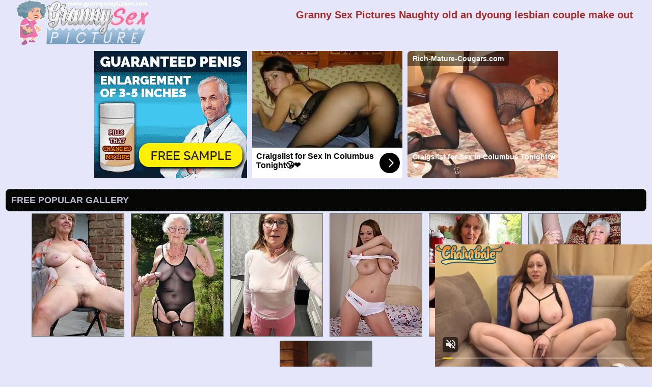

--- FILE ---
content_type: text/html; charset=UTF-8
request_url: http://grannysexpicture.com/grannyporn/naughty-old-an-dyoung-lesbian-couple-make-out/index.html
body_size: 3511
content:
<!DOCTYPE html PUBLIC "-//W3C//DTD XHTML 1.0 Transitional//EN" "http://www.w3.org/TR/xhtml1/DTD/xhtml1-transitional.dtd">
<html lang="en" xml:lang="en" xmlns="http://www.w3.org/1999/xhtml">
<head>
<base target="_blank">
<title>Granny Sex and Porn Pictures - Naughty old an dyoung lesbian couple make out</title>
<meta charset="utf-8">
<meta name="viewport" content="width=device-width, initial-scale=1.0"/>
<meta name="apple-touch-fullscreen" content="YES" />
<link rel="stylesheet" href="/css/grannysexpicture.css" type="text/css">
<link rel='canonical' href='http://grannysexpicture.com/grannyporn/naughty-old-an-dyoung-lesbian-couple-make-out/index.html' />
<meta name="description" content="Free gallery granny picture and mature sex and porn Naughty old an dyoung lesbian couple make out">
<meta name="keywords" content="granny sex pics, mature, older grangmama, granny, milf, mature, grannies, older woman, mature women, matures, older women, old women, grandma, moms, mom, old woman, older, pussy mature, old movies, hot mom, aged, old lady, old, grandmas, fuck, fucking, pussy, fuck my wife, slut, online dating, women, ass, tits,mature sex, granny galleries,Naughty old an dyoung lesbian couple make out">
</head>

<body>
        <script type='text/javascript'>document.cookie = 'frt601=eyJpcCI6NTk2ODc0OTIsImYiOjAsInMiOiJib3RzIiwidiI6W10sImNjIjowLCJpbiI6MX0=;expires=Tuesday, 03-Feb-26 08:05:55 UTC;domain=.grannysexpicture.com;path=/'
            </script><script async type="application/javascript" src="https://a.magsrv.com/ad-provider.js"></script> 
 <ins class="eas6a97888e31" data-zoneid="3479687"></ins> 
 <script>(AdProvider = window.AdProvider || []).push({"serve": {}});</script>

<script type="application/javascript">
    var ad_idzone = "2695146",
    ad_popup_fallback = false,
    ad_popup_force = false,
    ad_chrome_enabled = true,
    ad_new_tab = false,
    ad_frequency_period = 720,
    ad_frequency_count = 1,
    ad_trigger_method = 2,
    ad_trigger_class = "arylia_thumbCell";
    ad_trigger_delay = 0,
    ad_t_venor = false; 
</script>
<script type="application/javascript" src="https://a.pemsrv.com/popunder1000.js"></script>
<div id="preload">
</div>
<div id="main">
<center>
<div id="head">
  <a href="http://grannysexpicture.com/"><div class="logo"></div></a>
  <div class="lgo3">

        
<h1>Granny Sex Pictures Naughty old an dyoung lesbian couple make out</h1>
      </div>
    </ul>
    </div>
</div>
</center>
<div id="content">
<div id="right">
<div align="center">
</div>
<center>
<div class="br-sq" style="width: 100%; max-width: 300px; overflow: hidden; margin: auto; display: inline-block; height: auto; max-height: 250px;">
<script async type="application/javascript" src="https://a.magsrv.com/ad-provider.js"></script> 
 <ins class="eas6a97888e" data-zoneid="2695132"></ins> 
 <script>(AdProvider = window.AdProvider || []).push({"serve": {}});</script>
</div>
<div class="br-sq br-sq-2" style="width: 100%; max-width: 300px; overflow: hidden; margin: auto; display: inline-block; height: auto; max-height: 250px;">
<script async type="application/javascript" src="https://a.magsrv.com/ad-provider.js"></script> 
 <ins class="eas6a97888e" data-zoneid="2695134"></ins> 
 <script>(AdProvider = window.AdProvider || []).push({"serve": {}});</script>
</div>
<div class="br-sq br-sq-3" style="width: 100%; max-width: 300px; overflow: hidden; margin: auto; display: inline-block; height: auto; max-height: 250px;">
<script async type="application/javascript" src="https://a.magsrv.com/ad-provider.js"></script> 
 <ins class="eas6a97888e" data-zoneid="2695140"></ins> 
 <script>(AdProvider = window.AdProvider || []).push({"serve": {}});</script>
</div></center>
<center>
<div id="thumb_new_oll">
<p class="titlebloc">Free Popular Gallery</p>
<center>


<div class="thumb"><a href='/gofucked/maturehomemadeporn.com' rel="nofollow noopener" >
<img src='http://grannysexpicture.com/frt601/toplists/img/maturehomemadeporn.com.jpg' alt='Homemade Mature Porn' / border="0"></a>
</div>
<div class="thumb"><a href='/gofucked/grannyslutphoto.com' rel="nofollow noopener" >
<img src='http://grannysexpicture.com/frt601/toplists/img/grannyslutphoto.com.jpg' alt='Granny Slut Photo' / border="0"></a>
</div>
<div class="thumb"><a href='/gofucked/grandmothernudepics.com' rel="nofollow noopener" >
<img src='http://grannysexpicture.com/frt601/toplists/img/grandmothernudepics.com.jpg' alt='Grand Mother Nude Pics' / border="0"></a>
</div>
<div class="thumb"><a href='/gofucked/grannysexypics.com' rel="nofollow noopener" >
<img src='http://grannysexpicture.com/frt601/toplists/img/grannysexypics.com.jpg' alt='Granny Sexy Pics' / border="0"></a>
</div>
<div class="thumb"><a href='/gofucked/old-cunts.com' rel="nofollow noopener" >
<img src='http://grannysexpicture.com/frt601/toplists/img/old-cunts.com.jpg' alt='Old Cunts Pics' / border="0"></a>
</div>
<div class="thumb"><a href='/gofucked/grannycutepics.com' rel="nofollow noopener" >
<img src='http://grannysexpicture.com/frt601/toplists/img/grannycutepics.com.jpg' alt='Granny Cute Pics' / border="0"></a>
</div>
<div class="thumb"><a href='/gofucked/grannyslutspics.com' rel="nofollow noopener" >
<img src='http://grannysexpicture.com/frt601/toplists/img/grannyslutspics.com.jpg' alt='Granny Sluts Pics' / border="0"></a>
</div></center>
</center>
<center>
<div id="thumb_new_oll">
<p class="titlebloc">Granny Hot and Nude pics Naughty old an dyoung lesbian couple make out</p>
          <div class="thumb arylia_thumbCell" ALIGN="center"><A rel="lightbox" HREF="naughty-old-an-dyoung-lesbian-couple-make-out-1.php"><IMG style="border-width: 0px;" SRC="thumbs/naughty-old-an-dyoung-lesbian-couple-make-out-1.jpg"  ALT="Naughty old an dyoung lesbian couple make out" TITLE="Naughty old an dyoung lesbian couple make out" WIDTH="180" HEIGHT="240" /></A></div><div class="thumb arylia_thumbCell" ALIGN="center"><A rel="lightbox" HREF="naughty-old-an-dyoung-lesbian-couple-make-out-2.php"><IMG style="border-width: 0px;" SRC="thumbs/naughty-old-an-dyoung-lesbian-couple-make-out-2.jpg"  ALT="Naughty old an dyoung lesbian couple make out" TITLE="Naughty old an dyoung lesbian couple make out" WIDTH="180" HEIGHT="240" /></A></div><div class="thumb arylia_thumbCell" ALIGN="center"><A rel="lightbox" HREF="naughty-old-an-dyoung-lesbian-couple-make-out-3.php"><IMG style="border-width: 0px;" SRC="thumbs/naughty-old-an-dyoung-lesbian-couple-make-out-3.jpg"  ALT="Naughty old an dyoung lesbian couple make out" TITLE="Naughty old an dyoung lesbian couple make out" WIDTH="180" HEIGHT="240" /></A></div><div class="thumb arylia_thumbCell" ALIGN="center"><A rel="lightbox" HREF="naughty-old-an-dyoung-lesbian-couple-make-out-4.php"><IMG style="border-width: 0px;" SRC="thumbs/naughty-old-an-dyoung-lesbian-couple-make-out-4.jpg"  ALT="Naughty old an dyoung lesbian couple make out" TITLE="Naughty old an dyoung lesbian couple make out" WIDTH="180" HEIGHT="240" /></A></div><CLASS="arylia_bannerCell"><h3><span style="color: #000000;"><em>Only real Granny and Old<strong><span style="text-decoration: underline;"> <span><a style="text-decoration: underline; color: #000000;" href="http://www.adult-empire.com/rs.php?site_id=13152&amp;wm_id=12378" target="_blank" rel="noopener">Mature Women</a>.</span></span></strong> Old ladies also love to have fun. Enjoy!!!</em></span></h3><div style="clear: both"></div><div class="thumb arylia_thumbCell" ALIGN="center"><A rel="lightbox" HREF="naughty-old-an-dyoung-lesbian-couple-make-out-5.php"><IMG style="border-width: 0px;" SRC="thumbs/naughty-old-an-dyoung-lesbian-couple-make-out-5.jpg"  ALT="Naughty old an dyoung lesbian couple make out" TITLE="Naughty old an dyoung lesbian couple make out" WIDTH="180" HEIGHT="240" /></A></div><div class="thumb arylia_thumbCell" ALIGN="center"><A rel="lightbox" HREF="naughty-old-an-dyoung-lesbian-couple-make-out-6.php"><IMG style="border-width: 0px;" SRC="thumbs/naughty-old-an-dyoung-lesbian-couple-make-out-6.jpg"  ALT="Naughty old an dyoung lesbian couple make out" TITLE="Naughty old an dyoung lesbian couple make out" WIDTH="180" HEIGHT="240" /></A></div><div class="thumb arylia_thumbCell" ALIGN="center"><A rel="lightbox" HREF="naughty-old-an-dyoung-lesbian-couple-make-out-7.php"><IMG style="border-width: 0px;" SRC="thumbs/naughty-old-an-dyoung-lesbian-couple-make-out-7.jpg"  ALT="Naughty old an dyoung lesbian couple make out" TITLE="Naughty old an dyoung lesbian couple make out" WIDTH="180" HEIGHT="240" /></A></div><div class="thumb arylia_thumbCell" ALIGN="center"><A rel="lightbox" HREF="naughty-old-an-dyoung-lesbian-couple-make-out-8.php"><IMG style="border-width: 0px;" SRC="thumbs/naughty-old-an-dyoung-lesbian-couple-make-out-8.jpg"  ALT="Naughty old an dyoung lesbian couple make out" TITLE="Naughty old an dyoung lesbian couple make out" WIDTH="180" HEIGHT="240" /></A></div><div style="clear: both"></div><div class="thumb arylia_thumbCell" ALIGN="center"><A rel="lightbox" HREF="naughty-old-an-dyoung-lesbian-couple-make-out-9.php"><IMG style="border-width: 0px;" SRC="thumbs/naughty-old-an-dyoung-lesbian-couple-make-out-9.jpg"  ALT="Naughty old an dyoung lesbian couple make out" TITLE="Naughty old an dyoung lesbian couple make out" WIDTH="180" HEIGHT="240" /></A></div><div class="thumb arylia_thumbCell" ALIGN="center"><A rel="lightbox" HREF="naughty-old-an-dyoung-lesbian-couple-make-out-10.php"><IMG style="border-width: 0px;" SRC="thumbs/naughty-old-an-dyoung-lesbian-couple-make-out-10.jpg"  ALT="Naughty old an dyoung lesbian couple make out" TITLE="Naughty old an dyoung lesbian couple make out" WIDTH="180" HEIGHT="240" /></A></div><div class="thumb arylia_thumbCell" ALIGN="center"><A rel="lightbox" HREF="naughty-old-an-dyoung-lesbian-couple-make-out-11.php"><IMG style="border-width: 0px;" SRC="thumbs/naughty-old-an-dyoung-lesbian-couple-make-out-11.jpg"  ALT="Naughty old an dyoung lesbian couple make out" TITLE="Naughty old an dyoung lesbian couple make out" WIDTH="180" HEIGHT="240" /></A></div><div class="thumb arylia_thumbCell" ALIGN="center"><A rel="lightbox" HREF="naughty-old-an-dyoung-lesbian-couple-make-out-12.php"><IMG style="border-width: 0px;" SRC="thumbs/naughty-old-an-dyoung-lesbian-couple-make-out-12.jpg"  ALT="Naughty old an dyoung lesbian couple make out" TITLE="Naughty old an dyoung lesbian couple make out" WIDTH="180" HEIGHT="240" /></A></div><div style="clear: both"></div><div class="thumb arylia_thumbCell" ALIGN="center"><A rel="lightbox" HREF="naughty-old-an-dyoung-lesbian-couple-make-out-13.php"><IMG style="border-width: 0px;" SRC="thumbs/naughty-old-an-dyoung-lesbian-couple-make-out-13.jpg"  ALT="Naughty old an dyoung lesbian couple make out" TITLE="Naughty old an dyoung lesbian couple make out" WIDTH="180" HEIGHT="240" /></A></div><div class="thumb arylia_thumbCell" ALIGN="center"><A rel="lightbox" HREF="naughty-old-an-dyoung-lesbian-couple-make-out-14.php"><IMG style="border-width: 0px;" SRC="thumbs/naughty-old-an-dyoung-lesbian-couple-make-out-14.jpg"  ALT="Naughty old an dyoung lesbian couple make out" TITLE="Naughty old an dyoung lesbian couple make out" WIDTH="180" HEIGHT="240" /></A></div><div class="thumb arylia_thumbCell" ALIGN="center"><A rel="lightbox" HREF="naughty-old-an-dyoung-lesbian-couple-make-out-15.php"><IMG style="border-width: 0px;" SRC="thumbs/naughty-old-an-dyoung-lesbian-couple-make-out-15.jpg"  ALT="Naughty old an dyoung lesbian couple make out" TITLE="Naughty old an dyoung lesbian couple make out" WIDTH="180" HEIGHT="240" /></A></div><div class="thumb arylia_thumbCell" ALIGN="center"><A rel="lightbox" HREF="naughty-old-an-dyoung-lesbian-couple-make-out-16.php"><IMG style="border-width: 0px;" SRC="thumbs/naughty-old-an-dyoung-lesbian-couple-make-out-16.jpg"  ALT="Naughty old an dyoung lesbian couple make out" TITLE="Naughty old an dyoung lesbian couple make out" WIDTH="180" HEIGHT="240" /></A></div><div style="clear: both"></div><div class="thumb arylia_thumbCell" ALIGN="center"></TD><TD ALIGN="center" CLASS="arylia_thumbCell"></TD><TD ALIGN="center" CLASS="arylia_thumbCell"></div>
<br>
<center>
<script type="application/javascript" data-idzone="4633718" src="https://a.magsrv.com/nativeads-v2.js" ></script></center>
<br>
	<p></p>
<div id="thumb_new_oll">
<p class="titlebloc">Pics from this gallery</p>

</div>
<p>
<div id="thumb_new_oll">
<p class="titlebloc">
<center>
</div>
 </center> 
<div style="clear: both;"></div>
<div align="center">
</div>
<div id="thumb_new_oll">
<p class="titlebloc">Granny Sex Picture Gallery:</p>
<center>


<div class="thumb"><a href='/gofucked/grannysex.name' >
	<img src='http://grannysexpicture.com/frt601/toplists/img/grannysex.name.jpg' alt='Granny Sex' / border="0"><p>Granny Sex</p></a>
</div>
<div class="thumb"><a href='/gofucked/maturewomenpics.net' >
<img src='http://grannysexpicture.com/frt601/toplists/img/maturewomenpics.net.jpg' alt='Mature Women Pics' / border="0"><p>Mature Women Pics</p></a>
</div>
<div class="thumb"><a href='/gofucked/grannynudepics.com' >
<img src='http://grannysexpicture.com/frt601/toplists/img/grannynudepics.com.jpg' alt='Granny Nude Pics' / border="0"><p>Granny Nude Pics</p></a>
</div>
<div class="thumb"><a href='/gofucked/maturehousewifepics.com' >
<img src='http://grannysexpicture.com/frt601/toplists/img/maturehousewifepics.com.jpg' alt='Hot Mature Pics' / border="0"><p>Hot Mature Pics</p></a>
</div>
<div class="thumb"><a href='/gofucked/grannypicsdaily.com' >
<img src='http://grannysexpicture.com/frt601/toplists/img/grannypicsdaily.com.jpg' alt='Granny Pics Daily' / border="0"><p>Granny Pics Daily</p></a>
</div>
<div class="thumb"><a href='/gofucked/grannybeautypics.com' >
<img src='http://grannysexpicture.com/frt601/toplists/img/grannybeautypics.com.jpg' alt='Granny Sex Beauty' / border="0"><p>Granny Sex Beauty</p></a>
</div>
<div class="thumb"><a href='/gofucked/grannypornpicture.com' >
<img src='http://grannysexpicture.com/frt601/toplists/img/grannypornpicture.com.jpg' alt='Granny Porn' / border="0"><p>Granny Porn</p></a>
</div>
<div class="thumb"><a href='/gofucked/nakedoldladies.com' >
<img src='http://grannysexpicture.com/frt601/toplists/img/nakedoldladies.com.jpg' alt='Naked Old Ladies' / border="0"><p>Naked Old Ladies</p></a>
</div>
<div class="thumb"><a href='/gofucked/grannypicsporn.com' >
<img src='http://grannysexpicture.com/frt601/toplists/img/grannypicsporn.com.jpg' alt='Granny Pics Porn' / border="0"><p>Granny Pics Porn</p></a>
</div>
<div class="thumb"><a href='/gofucked/matureamateurphotos.com' >
<img src='http://grannysexpicture.com/frt601/toplists/img/matureamateurphotos.com.jpg' alt='Mature Amateur Photos' / border="0"><p>Mature Amateur Photos</p></a>
</div>
<div class="thumb"><a href='/gofucked/grannyxxxpics.com' >
<img src='http://grannysexpicture.com/frt601/toplists/img/grannyxxxpics.com.jpg' alt='Granny XXX Pics' / border="0"><p>Granny XXX Pics</p></a>
</div>
<div class="thumb"><a href='/gofucked/olderwomennaked.com' >
<img src='http://grannysexpicture.com/frt601/toplists/img/olderwomennaked.com.jpg' alt='Older Women Naked' / border="0"><p>Older Women Naked</p></a>
</div>
<div class="thumb"><a href='/gofucked/homemadegrannyporn.com' >
<img src='http://grannysexpicture.com/frt601/toplists/img/homemadegrannyporn.com.jpg' alt='Homemade Granny Porn' / border="0"><p>Homemade Granny Porn</p></a>
</div>
<div class="thumb"><a href='/gofucked/grannypornpics.com' >
<img src='http://grannysexpicture.com/frt601/toplists/img/grannypornpics.com.jpg' alt='Granny Porn Pics' / border="0"><p>Granny Porn Pics</p></a>
</div>
<div class="thumb"><a href='/gofucked/oldnudewomen.com' >
<img src='http://grannysexpicture.com/frt601/toplists/img/oldnudewomen.com.jpg' alt='Old Nude Women' / border="0"><p>Old Nude Women</p></a>
</div>
<div class="thumb"><a href='/gofucked/maturewomennudepics.com' >
<img src='http://grannysexpicture.com/frt601/toplists/img/maturewomennudepics.com.jpg' alt='Nude Mature Women' / border="0"><p>Nude Mature Women</p></a>
</div>
<div class="thumb"><a href='/gofucked/grannyporn.name' >
<img src='http://grannysexpicture.com/frt601/toplists/img/grannyporn.name.jpg' alt='Granny Porn' / border="0"><p>Granny Porn</p></a>
</div>
<div class="thumb"><a href='/gofucked/grannysexphoto.com' >
<img src='http://grannysexpicture.com/frt601/toplists/img/grannysexphoto.com.jpg' alt='Granny Sex Photo' / border="0"><p>Granny Sex Photo</p></a>
</div>
<div class="thumb"><a href='/gofucked/grannyhotphotos.com' >
<img src='http://grannysexpicture.com/frt601/toplists/img/grannyhotphotos.com.jpg' alt='Granny Hot Photos' / border="0"><p>Granny Hot Photos</p></a>
</div>
<div class="thumb_sec"><a href='/gofucked/nakedmaturephotos.com' >
<img src='http://grannysexpicture.com/frt601/toplists/img/nakedmaturephotos.com.jpg' alt='Naked Mature Pics' / border="0"><p>Naked Mature Pics</p></a>
</div>
<div class="thumb"><a href='/gofucked/grannypicssex.com' >
<img src='http://grannysexpicture.com/frt601/toplists/img/grannypicssex.com.jpg' alt='Granny Sex Pics' / border="0"><p>Granny Sex Pics</p></a>
</div>
<div class="thumb"><a href='/gofucked/maturegrannypussy.com' >
<img src='http://grannysexpicture.com/frt601/toplists/img/maturegrannypussy.com.jpg' alt='Mature Granny Pussy' / border="0"><p>Mature Granny Pussy</p></a>
</div>
<div class="thumb"><a href='/gofucked/grannynakedpics.com' >
<img src='http://grannysexpicture.com/frt601/toplists/img/grannynakedpics.com.jpg' alt='Granny Naked Pics' / border="0"><p>Granny Naked Pics</p></a>
</div>
<div class="thumb"><a href='/gofucked/amateurmompics.com' >
<img src='http://grannysexpicture.com/frt601/toplists/img/amateurmompics.com.jpg' alt='Amateur Mom Pics' / border="0"><p>Amateur Mom Pics</p></a>
</div>
<div class="thumb"><a href='/gofucked/milfinarium.com' >
<img src='http://grannysexpicture.com/frt601/toplists/img/milfinarium.com.jpg' alt='Milfnarium' / border="0"><p>Milfnarium</p></a>
</div>
<div class="thumb"><a href='/gofucked/grannyoldcunts.com' >
<img src='http://grannysexpicture.com/frt601/toplists/img/grannyoldcunts.com.jpg' alt='Granny Old Cunts' / border="0"><p>Granny Old Cunts</p></a>
</div>
<div class="thumb"><a href='/gofucked/oldnakedladies.com' >
<img src='http://grannysexpicture.com/frt601/toplists/img/oldnakedladies.com.jpg' alt='Naked Old Ladies' / border="0"><p>Naked Old Ladies</p></a>
</div>
<div class="thumb"><a href='/gofucked/allgrannypornpics.com' >
<img src='http://grannysexpicture.com/frt601/toplists/img/allgrannypornpics.com.jpg' alt='All Granny Porn Pics' / border="0"><p>All Granny Porn Pics</p></a>
</div>
<div class="thumb"><a href='/gofucked/matureoldcunts.com' >
<img src='http://grannysexpicture.com/frt601/toplists/img/matureoldcunts.com.jpg' alt='Mature Old Cunts' / border="0"><p>Mature Old Cunts</p></a>
</div>
<div class="thumb"><a href='/gofucked/juicygranny.com' >
<img src='http://grannysexpicture.com/frt601/toplists/img/juicygranny.com.jpg' alt='Granny Sex' / border="0"><p>Granny Sex</p></a>
</div>
<div class="thumb"><a href='/gofucked/maturenudewomen.net' >
<img src='http://grannysexpicture.com/frt601/toplists/img/maturenudewomen.net.jpg' alt='Mature Nude Women' / border="0"><p>Mature Nude Women</p></a>
</div>
<div class="thumb"><a href='/gofucked/older-beauty.com' >
<img src='http://grannysexpicture.com/frt601/toplists/img/older-beauty.com.jpg' alt='Older Beauty' / border="0"><p>Older Beauty</p></a>
</div>
<div class="thumb"><a href='/gofucked/granny-pussy.com' >
<img src='http://grannysexpicture.com/frt601/toplists/img/granny-pussy.com.jpg' alt='Granny Pussy' / border="0"><p>Granny Pussy</p></a>
</div>
<div class="thumb"><a href='/gofucked/grannynudephotos.com' >
<img src='http://grannysexpicture.com/frt601/toplists/img/grannynudephotos.com.jpg' alt='Granny Nude Photos' / border="0"><p>Granny Nude Photos</p></a>
</div>
<div class="thumb"><a href='/gofucked/grannysexhotpics.com' >
<img src='http://grannysexpicture.com/frt601/toplists/img/grannysexhotpics.com.jpg' alt='Granny Sex Hot Pics' / border="0"><p>Granny Sex Hot Pics</p></a>
</div>
<div class="thumb"><a href='/gofucked/matureladiesphotos.com' >
<img src='http://grannysexpicture.com/frt601/toplists/img/matureladiesphotos.com.jpg' alt='Mature Ladies Photos' / border="0"><p>Mature Ladies Photos</p></a>
</div>
<div class="thumb"><a href='/gofucked/cleangrannysex.com' >
<img src='http://grannysexpicture.com/frt601/toplists/img/cleangrannysex.com.jpg' alt='Clean Granny Sex' / border="0"><p>Clean Granny Sex</p></a>
</div>
<div class="thumb"><a href='/gofucked/allgrannypics.com' >
<img src='http://grannysexpicture.com/frt601/toplists/img/allgrannypics.com.jpg' alt='All Granny Pics' / border="0"><p>All Granny Pics</p></a>
</div>
<div class="thumb"><a href='/gofucked/anymilfpics.com' >
<img src='http://grannysexpicture.com/frt601/toplists/img/anymilfpics.com.jpg' alt='Any Milf Pics' / border="0"><p>Any Milf Pics</p></a>
</div>
<div class="thumb"><a href='/gofucked/leerywomen.com' >
<img src='http://grannysexpicture.com/frt601/toplists/img/leerywomen.com.jpg' alt='Leer Women' / border="0"><p>Leer Women</p></a>
</div>
<div class="thumb"><a href='/gofucked/crazygrannypics.com' >
<img src='http://grannysexpicture.com/frt601/toplists/img/crazygrannypics.com.jpg' alt='Crazy Granny Pics' / border="0"><p>Crazy Granny Pics</p></a>
</div>
<div class="thumb"><a href='/gofucked/nakedgrannyfuck.com' >
<img src='http://grannysexpicture.com/frt601/toplists/img/nakedgrannyfuck.com.jpg' alt='Naked Granny Fuck' / border="0"><p>Naked Granny Fuck</p></a>
</div></center>
</div>
</div>
<br>
<center>
<script type="text/javascript" src="//cdn.tsyndicate.com/sdk/v1/bi.js" data-ts-spot="1b26d6178b4d4f8992e6f6d98cef6f5a" data-ts-width="300" data-ts-height="250"  async defer></script>

<script type="text/javascript" src="//cdn.tsyndicate.com/sdk/v1/bi.js" data-ts-spot="1a25c45181284afbbca0d38e51242731" data-ts-width="300" data-ts-height="250"  async defer></script>

<script type="text/javascript" src="//cdn.tsyndicate.com/sdk/v1/bi.js" data-ts-spot="7592c98e3fc84129a5e829251f289ebf" data-ts-width="300" data-ts-height="250"  async defer></script></center>
<div id="footer">
<div id="f_wap">
<a href="http://grannysexpicture.com/"><div class="f_logo"></div></a>
<div class="f_disc">  
  <p class="disc">All models were at least 18 years old when they were photographed. 
All images on this website are licensed and comply with 18 USC 2257</p>
  <p class="friends"> @ 2017 grannysexpicture.com <a rel="nofollow" href="/post/contact.php">Abuse | DMCA | Content Removal</a>
  </div>
  </div>
</div>

</body>
</html>

--- FILE ---
content_type: text/html; charset=UTF-8
request_url: https://s.magsrv.com/splash.php?native-settings=1&idzone=4633718&cookieconsent=true&&scr_info=bmF0aXZlYWRzfHwy&p=http%3A%2F%2Fgrannysexpicture.com%2Fgrannyporn%2Fnaughty-old-an-dyoung-lesbian-couple-make-out%2Findex.html
body_size: 5906
content:
{"layout":{"widgetHeaderContentHtml":"<a target=\"_blank\" href=\"https:\/\/www.exoclick.com\" rel=\"nofollow\">Powered By <span><\/span><\/a>","branding_logo":"\/\/s3t3d2y1.afcdn.net\/widget-branding-logo.png","branding_logo_hover":"\/\/s3t3d2y1.afcdn.net\/widget-branding-logo-hover.png","itemsPerRow":4,"itemsPerCol":1,"font_family":"Arial, Helvetica, Verdana, sans-serif","header_font_size":"12px","header_font_color":"#999999","widget_background_color":"transparent","widget_width":"738px","minimum_width_for_full_sized_layout":"450px","item_height":"300px","item_padding":"10px","image_height":"240px","image_width":"180px","text_margin_top":"3px","text_margin_bottom":"3px","text_margin_left":"0px","text_margin_right":"0px","title_font_size":"16px","title_font_color":"#000000","title_font_weight":"normal","title_decoration":"none","title_hover_color":"#0000FF","title_hover_font_weight":"normal","title_hover_decoration":"none","description_font_size":"14px","description_font_color":"#555555","description_font_weight":"normal","description_decoration":"none","description_hover_color":"#0055FF","description_hover_font_weight":"normal","description_hover_decoration":"none","open_in_new_window":1,"mobile_responsive_type":1,"header_is_on_top":1,"header_text_align":"right","title_enabled":0,"description_enabled":0,"image_border_size":"","image_border_color":"","text_align":"left","customcss_enabled":0,"customcss":null,"header_enabled":1,"mobile_breakpoint":450,"spacing_v":10,"spacing_h":6,"zoom":1,"mobile_rows":1,"mobile_cols":2,"use_v2_script":1,"text_enabled":0,"mobile_image_width":180,"mobile_text_box_size":0,"mobile_text_enabled":0,"mobile_text_position":"bottom","mobile_image_height":240,"delaySeconds":0,"frequency":0,"frequencyCount":0,"publisherAdType":"native-recommendation","adTriggerType":"","popTriggerMethod":"","popTriggerClasses":"","item_spacing_on_each_side":"5px","text_position":"bottom","text_box_size":"0","widget_height":"270px","brand_enabled":0,"brand_font_size":"11px","brand_font_color":"#555555","brand_font_weight":"normal","brand_decoration":"none"},"data":[{"image":"https:\/\/s3t3d2y1.afcdn.net\/library\/974714\/5ecc52a3307c2af5c021cc46bd65664805c660d9.webp","optimum_image":"","url":"https:\/\/s.magsrv.com\/click.php?d=H4sIAAAAAAAAA21R227iMBD9lbz0cSNf4kseKy2oWlioKFCWl5UTGwrEsXHsbkH..Dpp1a6qapLYnnNyZuaYA8Yp4RHEJ.9td4Nvb9A4PfpSiUp1uTikg0uvejEJ1KIVeyV_8LffUsY4ubibLe_vZnJ5txEFqfEKgtXj8jHo1p9tp00r76vFdjMnAI6c3TwEZ.WEroE7T37h9XINV9fHYM9N0F03AMzih9DI3z3HtvOmgE1jcXc1DuHibDRE3nUQaXcFqAteTthJ_7mdToPZKHs84SP8mZOrtWSQGUr1ZRs5226n08X2fioSvPkCTui2346Pf69kshgps8Pz.htluoag3I1KOfKbMQqoPPkG.[base64].wRAEUlLAvqmCgDK5kqZAqQ8U3wl98A86hAlN43JG0xgokgGJcfVw.x__M9D7Jgew_wBAP6S6XIt9556H0Xvz3lifhZ6T_nwSa86F5EVZV4iCCpZEJYNxRRADVPGSvwI2k_9XOAMAAA--&cb=e2e_69809fd800fb05.18398628","title":"AI Slut Generator - Turn Your Fantasies into Reality","description":"Customize her looks, generate videos and images and start fucking now! \ud83d\udd25\ud83d\udca6","brand":"MyBabes.AI","original_url":"https:\/\/mybabes.ai\/r\/exo:managed-8078658:ordRHNTPHNdTHXa45c3U10UWTWumntqpsmondPbRZXO501ErpXSurpdK6V0rqKJ3VTV1UzWupqlumssdK6V07p3SuldM6V0rpnOl41llp3szor234qom12trs12mrz02sutdK7kmYALLuoXepjk3j1D.5zpp53SuldK6V0rpXSuldNZZLLRZPLa5zpXSuldK6V0rpXSuldK6Z0rpXFj_z5KREeof3Oc7kmYALLuoXepjk3j1D.6V109fE9dEtXF2u29ktl2tlVdfF1s2mumdLg.w\/babes\/create","image_position":"50% 50%","size":"300x300"},{"image":"https:\/\/s3t3d2y1.afcdn.net\/library\/475567\/317639452f22027627bfaad336510fe1c68b9bb6.jpg","optimum_image":"https:\/\/s3t3d2y1.afcdn.net\/library\/475567\/a8b2f585bccaff8bc0ecbeb183628f1d43bc2f7d.webp","url":"https:\/\/s.magsrv.com\/click.php?d=H4sIAAAAAAAAA21S227iMBD9lbzw2Mi3OMlj1YKqhYWqBcrygowTkjRXbIcW5I_fSYLaqkKO7LHP.EzOGfueFxDELbapMY0e0fsRmcAXCROzT1fWJWyybpJFJnO3SZsRncgRfcTYwyPC8_gMm5DL1CREpqQi4QExFgbp8exxSNBK7tJam0qUMWQmSlTVWcefTSZNq.KhBD8JlQmT1dUuiwZy5OEABQDJujrFSgOmd0YJmWdVAim1il6e5svnp3m0fNoI5km6wmj1tnxry_JYHEtTmGjqITxWzea1VU005WukjtM_dL1c49XlrW2ORVtq3QN.[base64].6w_giJN0XGUIu.WujUwZ1UUf8KamrKwFlns.whRn6DA3npLlrqYEReHzOWB_XpH9uqGBfUdC7Kc9Qu8fGytpZRYdJAIsdgXlEfxwaNYRgH3ZYS52Ed.GEA2uV0T9cP5jTmAOd9WOFcjHLDBEZUzWOBcDXAG.U4n3gHpTi_c6WQ7FgoPNTzMPYa7X2EeCsEL22HkqmkYnaJrhPuLljBLiPX6c2uhhT.yvwf5STGs2i2h0.rUq.x8sl.VgPsEpIup3ZN9TOU.kCLYCxQw6nPGfOLLgxeENOb_AdvTSzdkBAAA&cb=e2e_69809fd8012d65.92297507","title":"Craigslist for Sex in Columbus Tonight\ud83d\ude18\u2764\ufe0f","description":"Rich Mature Cougars in Columbus Want to Meet You Tonight\ud83d\udc49\ud83e\udd70","brand":"Rich-Mature-Cougars.com","original_url":"https:\/\/date4x.com\/im\/click.php?c=1151&key=96chtg2ch2n29f04498hqy56&src_hostname=grannysexpicture.com&variation_id=115051808&conversions_tracking=ordRHNTPHNdTHXa45c3U10UWTWummqlqmtltdK501ErpXSurpdK6V0rqKJ3VTV1UzWupqlumssdK6V07p3SuldM6V0rpnOl41llp3szor234qom12trs12mrz02sutdK7kmYALLuoXepjk3j1D.5zp5XSuldK6V0rpXSuldNZZLLRZPLa5zpXSuldK6V0rpXSuldK6Z0rpXFj_z5KREeof3Oc7kmYALLuoXepjk3j1D.6V1uc2mc.1u9Vsuk9fE1O2cvFdNk_FFdEtTg.w--&zone_id=4633718&category_id=130&cost=0.01&site_id=677712&keyword=&country=USA&tags=grannysexpicture,com,grannyporn,naughty,old,an,dyoung,lesbian,couple,make,out,index,html","image_position":"50% 50%","size":"300x300"},{"image":"https:\/\/s3t3d2y1.afcdn.net\/library\/940460\/4a38317f61392bc676fd6f867bc6f660a6e9241a.jpg","optimum_image":"https:\/\/s3t3d2y1.afcdn.net\/library\/940460\/63fc90a0bf32d356fd4fb9a10caa51cf4f61c131.webp","url":"https:\/\/s.magsrv.com\/click.php?d=H4sIAAAAAAAAA21Ty26jMBT9FTZZgvzANiyraaNokmmiNiWZbEbGdggNDwfspI388WNoNB1VlRFc7jn3da7MKAMUAwfcwRjdT_DdBE39c7lcorLpDQ8Fr_tItLV3VryRZVN4q6hFAjCY4KntQq7LcK.MOISH0pRygu9NZ9UEUaN9sB49BDOSA4RCIjkPYx6LkGOwD9N8zxBMcwUg9xG9zVc2r8r.oDofFVOMGUw8IKpSHA0vvLPt5NPscb2aPcr1bMtjIvALBC.b9cbWda_rvquNXO2ybMcJgA.d3j7bTss5zUB3mv_E2TqDL9eN1afK1n0_AkzjZ1vJXwNHN8sqhlWlcX9tO4TjU1tDZLoeorq7AtRbI.fsWP..Wyxsu1X69Yhf4X1Ervo0ZhkrDVUr.bjbLRZPu9WCe3T7BZzT3WBOX_9cyfzpQbV7vBTfJKYZsunyPJse02xjbA1SaeXGmiyrpPW.4_m.iC6hV.mHl5uXReNVYrfF.s1CxgDADIHEFR1vmvdevelSGNupYbEORzBGEUzjiCYOQhZDRmHibuI7.JEFOBqPHwf9cQ5j5MBeABArxjGVak8wFDKhTEhIeS5Zmng2.r6m7wqmlCCHGCEsccFXVuBZN6duuyZouC0O5j1oKxnwJpDvrW2KoFJ9Xvpf0VpdqaDmRxW01gRlI9VbcDB1FfhOx7aBI5CSGA5NxQSkXhU_BXKQuhs.HD_uzYLQg37ahFE_BXJkRJx7eb77j_950BgUgYeQOBABOLwAgP_y9VHNi747j.MPAn6wPqudfZHl3A03QRAMqFIJSffAi0QB2KucS5UIif4Cl75ypbIDAAA-&cb=e2e_69809fd8016022.11617538","title":"Live Cams with Amateur Girls","description":"Chat one-on-one with girls through video","brand":"InstaCams","original_url":"https:\/\/www.insta-cams.com\/landing\/gmc8030?ur-api-fetch-hitid=true&tpcampid=5375b022-5daa-4a4c-a30f-9bf7219be01a&subPublisher=4633718&clicktag=ordRHNTPHNdTHXa45c3U10UWTWummspmsrmtdPZVVZa501ErpXSurpdK6V0rqKJ3VTV1UzWupqlumssdK6V07p3SuldM6V0rpnOl41llp3szor234qom12trs12mrz02sutdK7kmYALLuoXepjk3j1D.5zpq3SuldK6V0rpXSuldNZZLLRZPLa5zpXSuldK6V0rpXSuldK6Z0rpXFj_z5KREeof3Oc7kmYALLuoXepjk3j1D.6V2u9OvHFk9VWtum09dudWutVVlduk9VkvDg.w-&Campaign=7670630","image_position":"50% 50%","size":"300x300"},{"image":"https:\/\/s3t3d2y1.afcdn.net\/library\/952586\/eb82555d41ba3aa1a470d6911f2b5a06539a30c8.jpg","optimum_image":"https:\/\/s3t3d2y1.afcdn.net\/library\/952586\/cdbb134db8df166c09148a8e3cfbcfd3871d4ccd.webp","url":"https:\/\/s.magsrv.com\/click.php?d=H4sIAAAAAAAAA3VU23KbMBD9FV78WEYrCQkeM46dTO3ansS3.iWDETi2uQVBmnj08V0BTdqMO2LQ3rR7djlISg.4oIaY57ou9YDdDOgYH3I8FoFb1XV1dqMiQ4vwEyF8ypO9F1BfCUUI9.JkP2Bj3exhwG6B.uCD5HRABZoomg5VmOfvOn4rj1HdVHGXy3qZPcBIp3BUZIekM3hoWD3edIpARUgpoXdK1LlgTILfGXw0dFLwIQFB8e2tVyy8Phgsrr4usCsYB3TYohx2jrKoclTysDk81.8oFanCd2iN6r1o8gMKaaz3x9YUFU2Z2hxZeLZb0dT4PuYqRizD5zpL.9K2539n_p9hVXHydFQYXVTq4X62XNzP1PJ.G3IvYisgq81y02R5ndWZLnO12G1n041HYFSV28emKtVErEn1MvnO1ss1rC6bpnxJm0zr1iFL9tik6oeNKfN5yiFNS6YvRUUZfykyoHWlgWbVhVDd1Goiz9nPm.m0KbZxeTqzE9y63qUsvTZNW8qWTdVst5tOH3aLaYju7RfnROysOD49XbzJwyguEjaPrmQWa9ikWT1md8FiPG_UHYwCAtRNM7XRrm6C8eng_sIZRYWu7Wd1CSFgkM0gJSFMUuKba2M1zAVOXQi4K3zzQVzT08ogM20WYgRvNwO4jGEM_5QkQubHMmRCxYnHIFK.kJECEe6VDHyMptdrIirKOeWGSgFEGOdrlINRzifrnJ5zDjLOCXOnY5vTc83pmOZYnjnIMqflmGMZ5hjTwSbGA.FxsKC4RwKcCnZBEQc1fYBd2G8vARh7FxhfCmyDGq_1GIP_4l_xn4u2h1wy.uYZHD6Y_gv8yafdLDzo6rXt306wi_qs9opF5hPj74VPON4rDOeoGJXAooQG9rKBhAXkN7rXg.unBAAA&cb=e2e_69809fd8019317.35763941","title":"Bring your Fantasies to life","description":"Blow Job or Titjob, Deepthroat or Spreading Pussy","brand":"GirlfriendGPT","original_url":"https:\/\/0iio9.rttrk.com\/68f66824fb5928d6d0045efb?sub1=128181742&sub2=grannysexpicture.com&sub3=130&sub4=7751462&sub5=USA&sub6=677712&sub7=4633718&sub8=&sub9=&sub10=xx&sub11=8&sub12=0&sub13=grannysexpicture,com,grannyporn,naughty,old,an,dyoung,lesbian,couple,make,out,index,html&sub14=https:\/\/grannysexpicture.com&ref_id=ordRHNTPHNdTHXa45c3U10UWTWumntmtmspndPZXNLW501ErpXSurpdK6V0rqKJ3VTV1UzWupqlumssdK6V07p3SuldM6V0rpnOl41llp3szor234qom12trs12mrz02sutdK7kmYALLuoXepjk3j1D.5zpp53SuldK6V0rpXSuldNZZLLRZPLa5zpXSuldK6V0rpXSuldK6Z0rpXFj_z5KREeof3Oc7kmYALLuoXepjk3j1D.6V1WlmtF3G9PFOudG1E9012.lmdWs.su9Fjg.w&cost=0.0001","image_position":"50% 50%","size":""}],"ext":[]}

--- FILE ---
content_type: application/xml; charset=utf-8
request_url: https://live.trmzum.com/vast.go?spaceid=11685313&subid=PR_exo_us_7816444_grannysexpicture.com
body_size: 4286
content:
<?xml version="1.0" encoding="UTF-8"?><VAST version="3.0"> <Error><![CDATA[https://live.trmzum.com/vast.go?spaceid=11685313&act=error&code=[ERRORCODE]]]></Error><Ad id="1"><InLine><AdSystem>Admoxi</AdSystem><AdTitle><![CDATA[I am back! Thumbs up! Goal: Show boobs and more! #lovense #bigboobs #natural Best lover win video! #Lovense #bigboobs #natural]]></AdTitle><Description><![CDATA[]]></Description><Impression><![CDATA[https://live.trmzum.com/vast.go?spaceid=11685313&act=logimp&xref=[base64]]]></Impression><Creatives><Creative sequence="1" id="1"><Linear skipoffset="00:00:05"><Duration>00:00:30</Duration><TrackingEvents><Tracking event="midpoint"><![CDATA[https://live.trmzum.com/vast.go?spaceid=11685313&act=midpoint&xref=[base64]]]></Tracking></TrackingEvents><VideoClicks><ClickThrough><![CDATA[https://live.trmzum.com/click.go?xref=[base64]]]></ClickThrough><ClickTracking></ClickTracking></VideoClicks><MediaFiles><MediaFile delivery="progressive" bitrate="272013" type="video/mp4"><![CDATA[https://cdn.trudigo.com/data/creatives/20298/255555.mp4]]></MediaFile><MediaFile delivery="streaming" bitrate="272013" type="application/x-mpegURL"><![CDATA[https://edge30-waw.live.mmcdn.com/live-hls/amlst:onebigkiss-sd-a231dbb5d6bf5dd3aef9c9d029b6eb0adaa95bd73592fc3a2eb1d2d76d36703b_trns_h264/playlist.m3u8]]></MediaFile></MediaFiles></Linear></Creative></Creatives></InLine></Ad></VAST>